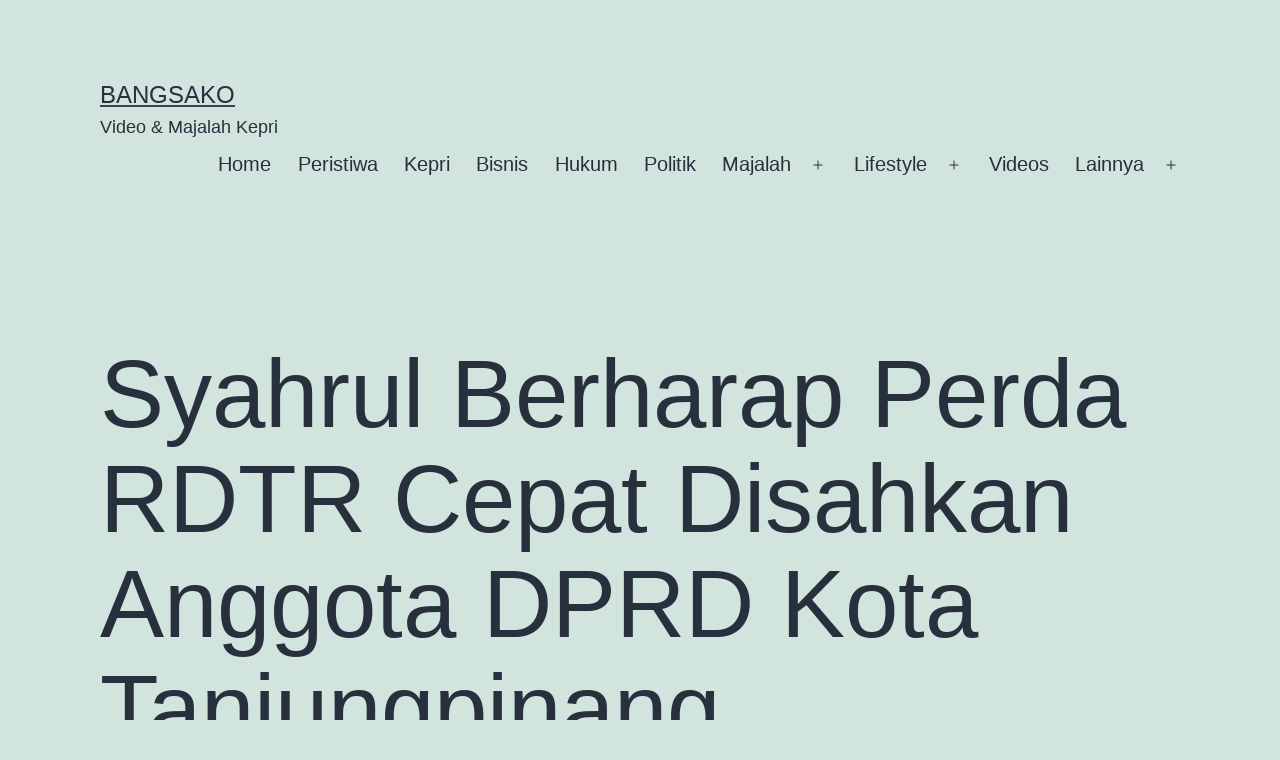

--- FILE ---
content_type: text/html; charset=utf-8
request_url: https://www.google.com/recaptcha/api2/aframe
body_size: 267
content:
<!DOCTYPE HTML><html><head><meta http-equiv="content-type" content="text/html; charset=UTF-8"></head><body><script nonce="7RNAxTgyDjn3si3IP4l-9Q">/** Anti-fraud and anti-abuse applications only. See google.com/recaptcha */ try{var clients={'sodar':'https://pagead2.googlesyndication.com/pagead/sodar?'};window.addEventListener("message",function(a){try{if(a.source===window.parent){var b=JSON.parse(a.data);var c=clients[b['id']];if(c){var d=document.createElement('img');d.src=c+b['params']+'&rc='+(localStorage.getItem("rc::a")?sessionStorage.getItem("rc::b"):"");window.document.body.appendChild(d);sessionStorage.setItem("rc::e",parseInt(sessionStorage.getItem("rc::e")||0)+1);localStorage.setItem("rc::h",'1768693851335');}}}catch(b){}});window.parent.postMessage("_grecaptcha_ready", "*");}catch(b){}</script></body></html>